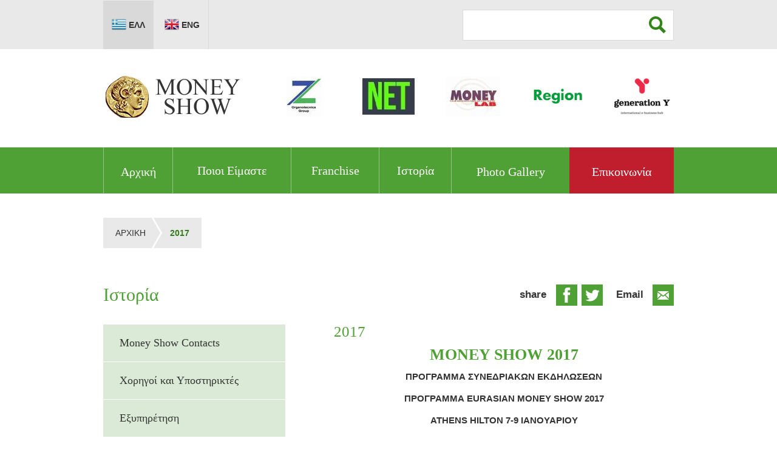

--- FILE ---
content_type: text/html; charset=utf-8
request_url: https://www.moneyshow.org/gr/el/content/two%20thousand%20and%20seventeen?mid=1631
body_size: 3983
content:
<!DOCTYPE html>
<!--[if lt IE 7]> <html class="no-js oldie" lang="el"> <![endif]-->
<!--[if IE 8]> <html class="no-js ie8 lt-ie9 lt-ie10" lang="el"> <![endif]-->
<!--[if IE 9]> <html class="no-js ie9 lt-ie10" lang="el"> <![endif]-->
<!--[if gt IE 8]> <!--> <html class="no-js" lang="el"> <!-- <![endif]-->
<head>
<meta charset='utf-8'>
<meta content='width=device-width, initial-scale=1' name='viewport'>
<title>2017 - Money Show</title>
<meta content='money show, athens, thessalonikh, Αθήνα, Θεσσαλονίκη, έκθεση, expo, money lab, όμιλος, business plan, organotecnica group, hilton, Hyatt, money lab, green expo, εκθέτες, χορηγοί, συμμετοχή' name='keywords'>
<meta content='MONEY&amp;nbsp;SHOW 2017&#x000A;&#x000A;ΠΡΟΓΡΑΜΜΑ&amp;nbsp;ΣΥΝΕΔΡΙΑΚΩΝ&amp;nbsp;ΕΚΔΗΛΩΣΕΩΝ&#x000A;&#x000A;ΠΡΟΓΡΑΜΜΑ EURASIAN MONEY SHOW 2017&#x000A;&#x000A;ATHENS HILTON 7-9 ΙΑΝΟΥΑΡΙΟΥ&#x000A;&#x000A;Δείτε εδώ το πρόγραμμα σε pdf&#x000A;&#x000A;&#x000A;&#x000A;MONEY SHOW THESSALONIKI&#x000A;&#x000A;19-21 MAIOY 2017&#x000A;&#x000A;HYATT REGENCY...' name='description'>
<link href='/favicon.ico' rel='icon' type='image/x-icon'>
<link href='/favicon.ico' rel='shortcut icon' type='image/x-icon'>
      <!-- Universal Google Analytics-->
      <script>
        (function(i,s,o,g,r,a,m){i['GoogleAnalyticsObject']=r;i[r]=i[r]||function(){
        (i[r].q=i[r].q||[]).push(arguments)},i[r].l=1*new Date();a=s.createElement(o),
        m=s.getElementsByTagName(o)[0];a.async=1;a.src=g;m.parentNode.insertBefore(a,m)
        })(window,document,'script','//www.google-analytics.com/analytics.js','ga');

        ga('create', 'UA-72129614-1', 'auto');
      ga('send', 'pageview');
      </script>

<link href="/assets/styles-5e9956039c6a3c5311a52e3db7e8a20e.css" media="screen" rel="stylesheet" type="text/css" />
<script src="/assets/vendor/modernizr-min-84580dd706d6eaf2164149b35908243e.js" type="text/javascript"></script>
<!--[if lt IE 9]>
<script src="/assets/vendor/selectivizr-b10211b1a87b7d4b85c64a74b8721c64.js" type="text/javascript"></script>
<![endif]-->
</head>
<body id='top'>
<div class='container'>
<header class='site-header'>
<div class='top-row'>
<div class='wrapper'>
<div class='header-lang'>
<ul>
<li>
<a href="/gr/el/content/two%20thousand%20and%20seventeen" class=" selected el"><img alt="El" src="/assets/flags/el-9d70186557f1d1024b47a15013811aa0.png" />
ΕΛΛ
</a></li>
<li>
<a href="/gr/en/content/two%20thousand%20and%20seventeen" class="en"><img alt="En" src="/assets/flags/en-96a2c403736fbc9f55365cd2de528723.png" />
ENG
</a></li>
</ul>
</div>
<div class='header-search'>
<form action='/gr/el/search' method='get'>
<fieldset>
<label for='q'>Αναζήτηση στο site</label>
<input id='q' name='q' type='search'>
<button type='submit'>Αναζήτηση</button>
</fieldset>
</form>
</div>
</div>
</div>
<div class='middle-row'>
<div class='wrapper'>
<div class='cells'>
<div class='cell'>
<div class='header-logo'>
<a href='/gr/el'>
<img alt="Money Show" src="/assets/logo-c15defc9070e69e1a8726579888a753f.png" />
</a>
</div>
</div>
<div class='cell'>
<div class='header-logos'>
<ul>
<li>
<a href="/gr/el/banner_clicks/new?banner_id=2" data-item="item-0" target="_blank"><img alt="Header_logoorganotecnicagroup" src="/system/uploads/banner/data/2/header_logoorganotecnicagroup.JPG" /></a>
</li>
<li>
<a href="/gr/el/banner_clicks/new?banner_id=85" data-item="item-1" target="_blank"><img alt="Header_screenshot_18" src="/system/uploads/banner/data/85/header_Screenshot_18.jpg" /></a>
</li>
<li>
<a href="/gr/el/banner_clicks/new?banner_id=17" data-item="item-2" target="_blank"><img alt="Header_logomoneylab" src="/system/uploads/banner/data/17/header_logomoneylab.JPG" /></a>
</li>
<li>
<a href="/gr/el/banner_clicks/new?banner_id=64" data-item="item-3" target="_blank"><img alt="Header_monshow-82" src="/system/uploads/banner/data/64/header_MONSHOW-82.jpg" /></a>
</li>
<li>
<a href="/gr/el/banner_clicks/new?banner_id=36" data-item="item-4" target="_blank"><img alt="Header_new_logo_gy_3" src="/system/uploads/banner/data/36/header_New_Logo_GY_3.png" /></a>
</li>
</ul>
</div>
</div>
</div>
</div>
</div>
<nav class='main-menu'>
<div class='wrapper'>
<ul class='main-menu-top-level'>
<li>
<a href="/gr/el"><span>Αρχική</span>
</a></li>
<li>
<div class='dropdown'>
<a href="/gr/el/content/poioi-eimaste?mid=1583" class="dropdown-label">Ποιοι Είμαστε</a>
<div class='dropdown-contents'>
<ul>
<li>
<a href="/gr/el/content/episkopisi?mid=1583">Επισκόπηση
</a></li>
<li>
<a href="/gr/el/content/istoria?mid=1583">Ιστορία
</a></li>
<li>
<a href="/gr/el/content/kodikas-deontologias?mid=1583">Κώδικας Δεοντολογίας
</a></li>
<li>
<a href="/gr/el/content/methodologia-synergasias?mid=1583">Μεθοδολογία Συνεργασίας
</a></li>
<li>
<a href="/gr/el/content/omilos?mid=1583">Όμιλος
</a></li>
<li>
<a href="/gr/el/content/diktyo-synergaton?mid=1583">Δίκτυο Συνεργατών
</a></li>
</ul>
</div>
</div>
</li>
<li>
<div class='dropdown'>
<a href="/gr/el/content/franchise?mid=1604" class="dropdown-label">Franchise</a>
<div class='dropdown-contents'>
<ul>
<li>
<a href="/gr/el/content/antikeimeno?mid=1604">Αντικείμενο
</a></li>
<li>
<a href="/gr/el/content/ekthetes?mid=1604">Εκθέτες
</a></li>
<li>
<a href="/gr/el/content/episkeptes?mid=1604">Επισκέπτες
</a></li>
<li>
<a href="/gr/el/content/organosi?mid=1604">Οργάνωση
</a></li>
<li>
<a href="/gr/el/content/protasi-pros-ekthetes?mid=1604">Πρόταση προς Εκθέτες
</a></li>
<li>
<a href="/gr/el/content/protasi-pros-xorigoys?mid=1604">Πρόταση προς Χορηγούς
</a></li>
<li>
<a href="/gr/el/content/skopimotita?mid=1604">Σκοπιμότητα
</a></li>
<li>
<a href="/gr/el/content/ereyna?mid=1604">Έρευνα
</a></li>
</ul>
</div>
</div>
</li>
<li>
<div class='dropdown'>
<a href="/gr/el/content/istoria--2?mid=1631" class="dropdown-label">Ιστορία</a>
<div class='dropdown-contents'>
<ul>
<li>
<a href="/gr/el/content/money-show-contacts?mid=1631">Money Show Contacts
</a></li>
<li>
<a href="/gr/el/content/xorigoi-kai-ypostiriktes?mid=1631">Χορηγοί και Υποστηρικτές
</a></li>
<li>
<a href="/gr/el/content/eksypiretisi?mid=1631">Εξυπηρέτηση
</a></li>
<li>
<a href="/gr/el/content/video-gallery?mid=1631">Video Gallery 
</a></li>
<li>
<a href="/gr/el/content/istoria-1990-2012?mid=1631">Ιστορία 1990-2012
</a></li>
<li>
<a href="/gr/el/content/two%20thousand%20and%20thirteen?mid=1631">2013
</a></li>
<li>
<a href="/gr/el/content/kozani-2013?mid=1631">Κοζάνη 2013
</a></li>
<li>
<a href="/gr/el/content/two%20thousand%20and%20fourteen?mid=1631">2014
</a></li>
<li>
<a href="/gr/el/content/two%20thousand%20and%20fifteen?mid=1631">2015
</a></li>
<li>
<a href="/gr/el/content/two%20thousand%20and%20sixteen?mid=1631">2016
</a></li>
<li>
<a href="/gr/el/content/two%20thousand%20and%20seventeen?mid=1631">2017
</a></li>
<li>
<a href="/gr/el/content/two%20thousand%20and%20eighteen?mid=1631">2018
</a></li>
<li>
<a href="/gr/el/content/2018-thessaloniki?mid=1631">2018 THESSALONIKI
</a></li>
<li>
<a href="/gr/el/content/athens-2019?mid=1631">ATHENS 2019
</a></li>
<li>
<a href="/gr/el/content/2019-thessaloniki?mid=1631">2019 THESSALONIKI
</a></li>
<li>
<a href="/gr/el/content/athens-2020?mid=1631">ATHENS 2020
</a></li>
</ul>
</div>
</div>
</li>
<li>
<a href="/gr/el/galleries/1"><span>Photo Gallery</span>
</a></li>
<li>
<a href="/gr/el/contact"><span>Επικοινωνία</span>
</a></li>
</ul>
</div>
</nav>

</header>

<div class='content page-view'>
<div class='row mb'>
<div class='wrapper'>
<div class='breadcrumbs'>
<!-- = "#{upperfix(t :'.you_are_here')}:" -->
<div class="breadcrumbs"><span><a href="/gr/el">ΑΡΧΙΚΗ  </a></span><span class="selected">2017</span></div>
</div>

<div class='toolbar'>
<div class='cell'>
<h1 class='section-title page-title'>Ιστορία</h1>
</div>
<div class='cell'>
<div class='toolbar-tools'>
<strong>share</strong>
<ul class='social-list'>
<li>
<a href='https://www.facebook.com/sharer/sharer.php?u=https://www.moneyshow.org/gr/el/content/two%20thousand%20and%20seventeen?mid=1631' id='share-facebook' target='_blank'>
<i class='icon facebook'>Facebook</i>
</a>
</li>
<li>
<a data-twitter-via='localhost' href='https://twitter.com/intent/tweet?text=Moneyshow - 2017&amp;url=https://www.moneyshow.org/gr/el/content/two%20thousand%20and%20seventeen?mid=1631&amp;via=TWITTER-HANDLE' id='share-twitter' target='_blank'>
<i class='icon twitter'>Twitter</i>
</a>
</li>
</ul>
<strong>Email</strong>
<ul class='social-list'>
<li>
<a href='mailto:?subject=Moneyshow - 2017&amp;body=https://www.moneyshow.org/gr/el/content/two%20thousand%20and%20seventeen?mid=1631' target='_blank'>
<i class='icon email'>E-mail</i>
</a>
</li>
</ul>
</div>

</div>
</div>
<div class='main'>
<h2 class='section-title article-title'>2017</h2>
<h2 style="text-align:center">MONEY&nbsp;SHOW 2017</h2>

<p style="text-align:center"><strong>ΠΡΟΓΡΑΜΜΑ&nbsp;</strong><strong>ΣΥΝΕΔΡΙΑΚΩΝ&nbsp;ΕΚΔΗΛΩΣΕΩΝ</strong></p>

<p style="text-align:center"><strong>ΠΡΟΓΡΑΜΜΑ EURASIAN MONEY SHOW 2017</strong></p>

<p style="text-align:center"><strong>ATHENS HILTON 7-9 ΙΑΝΟΥΑΡΙΟΥ</strong></p>

<p style="text-align:center"><a href="https://www.moneyshow.org/system/uploads/asset/data/617/EURASIAN_MONEY_SHOW_2017.pdf" target="_blank"><strong>Δείτε εδώ το πρόγραμμα σε pdf</strong></a></p>

<p style="text-align:center"><strong><a href="https://www.moneyshow.org/system/uploads/asset/data/617/EURASIAN_MONEY_SHOW_2017.pdf"><img alt="" src="https://www.moneyshow.org/system/uploads/asset/data/620/Webp.net-resizeimage__17_.png" style="height:631px; width:459px" /></a></strong></p>

<p style="text-align:center"><strong>MONEY SHOW THESSALONIKI</strong></p>

<p style="text-align:center"><strong>19-21 MAIOY 2017</strong></p>

<p style="text-align:center"><strong>HYATT REGENCY</strong></p>

<p style="text-align:center"><strong><a href="/system/uploads/asset/data/210/moneyshow_Prosklisi_20_3x28_6cm_06.pdf" style="color: rgb(82, 82, 82); transition: color 0.2s ease-in-out; outline: 0px; text-decoration-line: none; font-family: Arial, Helvetica, sans-serif; line-height: 20px;" target="_blank">Δείτε εδώ το πρόγραμμα σε pdf</a></strong></p>

<p style="text-align:center"><strong><img alt="" src="/system/uploads/asset/data/217/Screenshot_5.png" style="height:631px; width:459px" /></strong></p>

<p style="text-align:center">&nbsp;</p>

<p style="text-align:center"><strong>ΠΡΟΓΡΑΜΜΑ ΑΝΟΙΚΤΩΝ&nbsp;</strong><strong>ΣΥΝΕΔΡΙΑΚΩΝ ΕΝΟΤΗΤΩΝ</strong></p>

<p style="text-align:center"><strong>NEW YORK BLUE MONEY SHOW</strong></p>

<p style="text-align:center"><strong>7-8 ΑΠΡΙΛΙΟΥ 2017</strong></p>

<p style="text-align:center"><strong>JAY SUITES</strong></p>

<p style="text-align:center"><a href="/system/uploads/asset/data/224/2.___________________NEW_YORK_BLUE_MONEY_SHOW_2017.pdf"><strong>Δείτε εδώ το πρόγραμμα σε pdf</strong></a></p>

<p style="text-align:center"><strong><img alt="" src="/system/uploads/asset/data/225/Screenshot_5.png" style="height:576px; width:608px" /></strong></p>

</div>
<div class='sidebar'>
<div class='menu'>
<ul>
<li class=''>
<a href="/gr/el/content/money-show-contacts?mid=1631" class="">Money Show Contacts
</a></li>
<li class=''>
<a href="/gr/el/content/xorigoi-kai-ypostiriktes?mid=1631" class="">Χορηγοί και Υποστηρικτές
</a></li>
<li class=''>
<a href="/gr/el/content/eksypiretisi?mid=1631" class="">Εξυπηρέτηση
</a></li>
<li class=''>
<a href="/gr/el/content/video-gallery?mid=1631" class="">Video Gallery 
</a></li>
<li class=''>
<a href="/gr/el/content/istoria-1990-2012?mid=1631" class="">Ιστορία 1990-2012
</a></li>
<li class=''>
<a href="/gr/el/content/two%20thousand%20and%20thirteen?mid=1631" class="">2013
</a></li>
<li class=''>
<a href="/gr/el/content/kozani-2013?mid=1631" class="">Κοζάνη 2013
</a></li>
<li class=''>
<a href="/gr/el/content/two%20thousand%20and%20fourteen?mid=1631" class="">2014
</a></li>
<li class=''>
<a href="/gr/el/content/two%20thousand%20and%20fifteen?mid=1631" class="">2015
</a></li>
<li class=''>
<a href="/gr/el/content/two%20thousand%20and%20sixteen?mid=1631" class="">2016
</a></li>
<li class='selected'>
<a href="/gr/el/content/two%20thousand%20and%20seventeen?mid=1631" class="">2017
</a></li>
<li class=''>
<a href="/gr/el/content/two%20thousand%20and%20eighteen?mid=1631" class="">2018
</a></li>
<li class=''>
<a href="/gr/el/content/2018-thessaloniki?mid=1631" class="">2018 THESSALONIKI
</a></li>
<li class=''>
<a href="/gr/el/content/athens-2019?mid=1631" class="">ATHENS 2019
</a></li>
<li class=''>
<a href="/gr/el/content/2019-thessaloniki?mid=1631" class="">2019 THESSALONIKI
</a></li>
<li class=''>
<a href="/gr/el/content/athens-2020?mid=1631" class="">ATHENS 2020
</a></li>
</ul>
</div>
</div>
</div>
</div>
</div>

<footer class='site-footer'>
<div class='top-row'>
<div class='wrapper'>
<div class='cells'>
<div class='cell'>
<div class='footer-box'>
<h1 class='section-title'>Dare To Dream</h1>
<p><img alt="" src="https://www.moneyshow.org/system/uploads/asset/data/699/Webp.net-resizeimage__36_.png" style="height:119px; width:260px" /></p>

</div>
<div class='footer-menu'>
<h1 class='section-title'>Πλοήγηση</h1>
<ul>
<li>
<a href="/gr/el" class="">Αρχική
</a></li>
<li>
<a href="/gr/el/content/episkopisi" class="">Ποιοί Είμαστε
</a></li>
<li>
<a href="/gr/el/content/istoria" class="">Ιστορία
</a></li>
<li>
<a href="/gr/el/galleries/1" class="">Photo Gallery
</a></li>
<li>
<a href="/gr/el/contact" class="">Επικοινωνία
</a></li>
<li>
<a href="/gr/el/contact" class="">Συμμετοχή
</a></li>
</ul>
</div>

</div>
<div class='cell'>
<div class='footer-social'>
<h1 class='section-title'>Ακολουθήστε μας</h1>
<ul>
<li>
<a href='https://www.facebook.com/elias.pharangitakes' target='_blank'>
<i class='icon facebook'>Facebook</i>
</a>
</li>
<li>
<a href='https://twitter.com/MR_MONEYSHOW' target='_blank'>
<i class='icon twitter'>Twitter</i>
</a>
</li>
<li>
<a href='https://www.linkedin.com/in/commongood11' target='_blank'>
<i class='icon linkedin'>Linkedin</i>
</a>
</li>
</ul>
</div>
<div class='sponsor-banner cells'>
<div class='cell'>
<p>
Χορηγός Επικοινωνίας
</p>
</div>
<div class='cell'>
<a href="/gr/el/banner_clicks/new?banner_id=40" data-item="item-0" target="_blank"><img alt="Sponsor_new_logo_gy_3" src="/system/uploads/banner/data/40/sponsor_New_Logo_GY_3.png" /></a>
</div>
</div>

</div>
</div>
</div>
</div>
<div class='bottom-row'>
<div class='wrapper'>
<p>
<a href='http://www.generation-y.gr' target='_blank'>
Web Design & Development by
<strong>Generation Y</strong>
</a>
<img alt="" src="/assets/gy-845e158d20b0a7a9e3a4d69e51c8abeb.png" />
</p>
</div>
</div>
</footer>

</div>
<script src="/assets/application-13068fd3e997cb4f2fd9779345e1c75f.js" type="text/javascript"></script>
</body>


--- FILE ---
content_type: text/css
request_url: https://www.moneyshow.org/assets/styles-5e9956039c6a3c5311a52e3db7e8a20e.css
body_size: 7520
content:
/*! normalize.css v3.0.2 | MIT License | git.io/normalize */html{font-family:sans-serif;-ms-text-size-adjust:100%;-webkit-text-size-adjust:100%}body{margin:0}article,aside,details,figcaption,figure,footer,header,hgroup,main,menu,nav,section,summary{display:block}audio,canvas,progress,video{display:inline-block;vertical-align:baseline}audio:not([controls]){display:none;height:0}[hidden],template{display:none}a{background-color:transparent}a:active,a:hover{outline:0}abbr[title]{border-bottom:1px dotted}b,strong{font-weight:bold}dfn{font-style:italic}h1{font-size:2em;margin:0.67em 0}mark{background:#ff0;color:#000}small{font-size:80%}sub,sup{font-size:75%;line-height:0;position:relative;vertical-align:baseline}sup{top:-0.5em}sub{bottom:-0.25em}img{border:0}svg:not(:root){overflow:hidden}figure{margin:1em 40px}hr{-moz-box-sizing:content-box;box-sizing:content-box;height:0}pre{overflow:auto}code,kbd,pre,samp{font-family:monospace, monospace;font-size:1em}button,input,optgroup,select,textarea{color:inherit;font:inherit;margin:0}button{overflow:visible}button,select{text-transform:none}button,html input[type="button"],input[type="reset"],input[type="submit"]{-webkit-appearance:button;cursor:pointer}button[disabled],html input[disabled]{cursor:default}button::-moz-focus-inner,input::-moz-focus-inner{border:0;padding:0}input{line-height:normal}input[type="checkbox"],input[type="radio"]{box-sizing:border-box;padding:0}input[type="number"]::-webkit-inner-spin-button,input[type="number"]::-webkit-outer-spin-button{height:auto}input[type="search"]{-webkit-appearance:textfield;-moz-box-sizing:content-box;-webkit-box-sizing:content-box;box-sizing:content-box}input[type="search"]::-webkit-search-cancel-button,input[type="search"]::-webkit-search-decoration{-webkit-appearance:none}fieldset{border:1px solid #c0c0c0;margin:0 2px;padding:0.35em 0.625em 0.75em}legend{border:0;padding:0}textarea{overflow:auto}optgroup{font-weight:bold}table{border-collapse:collapse;border-spacing:0}td,th{padding:0}.icon,.slick-arrow,.dk-selected:after,button.mfp-close,button.mfp-arrow,.blocks-list a:after,.secondary-menu-wrapper .dropdown-label:after,.header-search [type="submit"],.partners-box .slick-arrow:before{background:url(/assets/sprite-7e79bfd4665ccf98991c968af6f1c6a7.png) no-repeat;display:inline-block;vertical-align:middle}a{color:inherit;text-decoration:none;transition:50ms linear;transition-property:background-color, color}a:hover,a:focus{outline:none;color:#4fa035;text-decoration:underline}blockquote{border-left:3px solid #828282;margin:50px 110px;padding:0 0 3em 0;font-style:italic}blockquote p{line-height:1.5}blockquote p:last-child{margin-bottom:0}body{width:100%;color:#333;font-family:Arial,sans-serif;font-weight:400;line-height:1.4}h1,h2,h3,h4,h5,h6{margin-top:0;margin-bottom:.5em;color:#4fa035;font-family:Georgia,Times,"Times New Roman",serif;font-weight:400;line-height:1}h1{font-size:2.074em}h2{font-size:1.728em;font-weight:700}h3{font-size:1.728em;line-height:1.2}h4{font-size:1.44em;font-weight:700}h5{font-size:1.44em}h6{font-size:1.2em;line-height:1.3}html{background:#fff;height:100%;overflow-y:scroll;font-size:15px}hr{background:#828282;border:none;height:1px;margin:1em auto}mark{background:#e9e9e9}p{margin:0 0 1em 0}b,strong{font-weight:700}ol ol,ul ul,ol ul,ul ol{margin-top:0;margin-bottom:0}ol{margin-left:2em;padding-left:1em;list-style:decimal}ol ol{list-style:lower-alpha}ol ol ol{list-style:lower-roman}ol ol ol ol{list-style:decimal}table{margin-bottom:2em;width:100%}tbody td{border-bottom:1px solid #d9d9d9;padding:20px}thead td,thead th{padding:8px;font-weight:700;text-align:center;white-space:nowrap}thead tr{background:#e9e9e9}.cf:after,.sidebar:after,.wrapper:after,.photo-gallery-list:after,.highlights .slides:after,.partners-list:after{content:'';display:table;clear:both}.visuallyhidden,select[data-dkcacheid],.header-search label{position:absolute;clip:rect(0 0 0 0);border:0;margin:0;padding:0;width:0;height:0}.slick-arrow,button.mfp-close,button.mfp-arrow,.toolbar-tools .icon,.header-search [type="submit"],.footer-social .icon,.partners-box .slick-arrow:before{overflow:hidden;font-size:.1%;text-indent:-9999em;white-space:nowrap}.slick-dots,.participate-list,.photo-gallery-list,.toolbar-tools .social-list,.header-lang ul,.header-logos ul,.header-user-menu ul,.main-menu ul,.footer-menu ul,.footer-social ul,.menu ul,.partners-list{list-style:none;margin:0;padding:0}.slick-dots li,.participate-list li,.photo-gallery-list li,.toolbar-tools .social-list li,.header-lang ul li,.header-logos ul li,.header-user-menu ul li,.main-menu ul li,.footer-menu ul li,.footer-social ul li,.menu ul li,.partners-list li{margin:0;padding:0}.mfp-container:before{content:"";display:inline-block;margin-right:-6px;vertical-align:middle;width:1px;height:100%}.button,[type="submit"]{box-sizing:border-box;background:#c01e2d;border:0;border-radius:0;display:inline-block;margin:0;padding:22.5px 60px;overflow:hidden;position:relative;transition:background-color 100ms linear;vertical-align:middle;color:#fff;font-family:serif;font-size:20px;font-size:1.33333rem;line-height:1;text-align:center}.button:hover,[type="submit"]:hover,.button:focus,[type="submit"]:focus{background-color:#337e1b;text-decoration:none}.align-left{text-align:left}.align-center{text-align:center}.align-right{text-align:right}iframe[name="google_conversion_frame"]{display:none}.cells,.toolbar,.main-menu-top-level{box-sizing:border-box;display:table;margin:0 auto;width:100%}.cell,.main-menu-top-level>li{display:table-cell;vertical-align:middle}.container{min-width:960px;overflow:hidden;position:relative}.main{box-sizing:border-box;float:left;width:560px}.alternate .main{float:right}.sidebar{box-sizing:border-box;float:right;width:300px}.alternate .sidebar{float:left}.row{box-sizing:border-box;width:100%}.row.mb{margin-bottom:80px}.wrapper{margin:0 auto;padding:0 10px;width:940px}button,input,select,textarea{font-family:Arial,sans-serif;font-size:1em;line-height:1}[type="submit"][disabled]{border-color:transparent;cursor:default;color:#d9d9d9}input[type="date"],input[type="datetime"],input[type="email"],input[type="file"],input[type="number"],input[type="password"],input[type="search"],input[type="tel"],input[type="text"],input[type="time"],input[type="url"],select,textarea{box-sizing:border-box;background:#fff;border:1px solid #d9d9d9;border-radius:0;display:inline-block;padding:8px;vertical-align:middle;width:100%;height:auto;color:#333;line-height:normal}input[type="date"][disabled],input[type="date"][readonly],input[type="datetime"][disabled],input[type="datetime"][readonly],input[type="email"][disabled],input[type="email"][readonly],input[type="file"][disabled],input[type="file"][readonly],input[type="number"][disabled],input[type="number"][readonly],input[type="password"][disabled],input[type="password"][readonly],input[type="search"][disabled],input[type="search"][readonly],input[type="tel"][disabled],input[type="tel"][readonly],input[type="text"][disabled],input[type="text"][readonly],input[type="time"][disabled],input[type="time"][readonly],input[type="url"][disabled],input[type="url"][readonly],select[disabled],select[readonly],textarea[disabled],textarea[readonly]{cursor:default;color:#828282}input[type="date"][disabled],input[type="datetime"][disabled],input[type="email"][disabled],input[type="file"][disabled],input[type="number"][disabled],input[type="password"][disabled],input[type="search"][disabled],input[type="tel"][disabled],input[type="text"][disabled],input[type="time"][disabled],input[type="url"][disabled],select[disabled],textarea[disabled]{color:#d9d9d9}input[type="date"]:focus,input[type="datetime"]:focus,input[type="email"]:focus,input[type="file"]:focus,input[type="number"]:focus,input[type="password"]:focus,input[type="search"]:focus,input[type="tel"]:focus,input[type="text"]:focus,input[type="time"]:focus,input[type="url"]:focus,select:focus,textarea:focus{outline:none}input[type="date"]:-webkit-autofill,input[type="datetime"]:-webkit-autofill,input[type="email"]:-webkit-autofill,input[type="file"]:-webkit-autofill,input[type="number"]:-webkit-autofill,input[type="password"]:-webkit-autofill,input[type="search"]:-webkit-autofill,input[type="tel"]:-webkit-autofill,input[type="text"]:-webkit-autofill,input[type="time"]:-webkit-autofill,input[type="url"]:-webkit-autofill,select:-webkit-autofill,textarea:-webkit-autofill{background-color:#fff}[type="checkbox"][disabled]+label{filter:alpha(opacity=50);opacity:.5}[type="checkbox"],[type="radio"]{vertical-align:-1px}[type="checkbox"]+label,[type="radio"]+label{display:inline-block;margin:0 2em 0 0}select{padding:9px 10px}textarea{max-height:24em;min-height:8em;resize:vertical;line-height:1.4}label{cursor:pointer;display:block;margin-bottom:.3em;padding:0;font-size:12px;font-size:0.8rem;font-weight:700}fieldset{border:none;margin:0;padding:0}input[type=number]{-moz-appearance:textfield}input[type=number]::-webkit-inner-spin-button,input[type=number]::-webkit-outer-spin-button{-webkit-appearance:none;margin:0}input[type="search"]{-webkit-appearance:none}input[type="search"]::-webkit-search-cancel-button{-webkit-appearance:none}input[placeholder]{text-overflow:ellipsis}::-webkit-input-placeholder{opacity:1;color:#d9d9d9;font-style:italic}:-moz-placeholder{opacity:1;color:#d9d9d9;font-style:italic}::-moz-placeholder{opacity:1;color:#d9d9d9;font-style:italic}:-ms-input-placeholder{color:#d9d9d9;font-style:italic}.field-wrap{margin-bottom:1em}.field_with_errors{color:#c01e2d}.field_with_errors label{color:inherit}.field_with_errors input,.field_with_errors select,.field_with_errors textarea{border-color:inherit}.field_with_errors .error,.field_with_errors+.error{display:block;margin:.2em;color:#c01e2d}.slick-slider{box-sizing:border-box;display:block;position:relative;-webkit-touch-callout:none;user-select:none;touch-action:pan-y;-webkit-tap-highlight-color:transparent}.slick-list{position:relative;overflow:hidden;display:block;margin:0;padding:0}.slick-list:focus{outline:none}.slick-list.dragging{cursor:pointer;cursor:hand}.slick-slider .slick-track,.slick-slider .slick-list{transform:translate3d(0, 0, 0)}.slick-track{position:relative;left:0;top:0;display:block}.slick-track:before,.slick-track:after{content:"";display:table}.slick-track:after{clear:both}.slick-loading .slick-track{visibility:hidden}.slick-slide{float:left;height:100%;min-height:1px;display:none}[dir="rtl"] .slick-slide{float:right}.slick-slide img{display:block}.slick-slide.slick-loading img{display:none}.slick-slide.dragging img{pointer-events:none}.slick-initialized .slick-slide{display:block}.slick-loading .slick-slide{visibility:hidden}.slick-vertical .slick-slide{display:block;height:auto;border:1px solid transparent}.slick-arrow.slick-hidden{display:none}.slick-arrow{position:absolute;top:50%;border:0;margin-top:-18px;padding:0;width:20px;height:35px}.slick-dots{display:inline-block;position:relative;font-size:0}.slick-dots button{background:#d9d9d9;border:0;border-radius:50%;outline:none;padding:0;position:relative;width:100%;height:100%}.slick-dots li{display:inline-block;margin:0 5px;position:relative;z-index:2;vertical-align:top;width:17px;height:17px}.slick-dots li:first-child{margin-left:0}.slick-dots li:last-child{margin-right:0}.slick-dots .slick-active button{background:#4fa035}.dk-select,.dk-select *,.dk-select *:before,.dk-select *:after,.dk-select-multi,.dk-select-multi *,.dk-select-multi *:before,.dk-select-multi *:after{box-sizing:border-box}.dk-select,.dk-select-multi{border:1px solid #d9d9d9;cursor:pointer;display:inline-block;vertical-align:middle;position:relative;width:100%;text-align:left}.dk-selected{padding:0 44px 0 12px;position:relative;overflow:hidden;width:100%;line-height:36px;text-overflow:ellipsis;white-space:nowrap}.dk-selected:after{content:'';position:absolute;top:50%;right:12px;background-position:-366px -70px;margin-top:-5px;transition:transform 100ms;width:17px;height:10px}.dk-selected-disabled{background:#d9d9d9;cursor:default}.dk-select .dk-select-options{position:absolute;display:none;left:0}.dk-select-open-up .dk-select-options{bottom:100%}.dk-select-open-down .dk-select-options{top:100%}.dk-select-options{background:#fff;border:1px solid #333;max-height:320px;list-style:none;margin:0;padding:0;overflow-x:hidden;overflow-y:auto;width:100%;z-index:100;text-align:left}.dk-option-selected{background:#337e1b;color:#fff}.dk-option{border-top:1px solid #e9e9e9;padding:8px;line-height:1.2}.dk-option:first-child{border-top:0}.dk-option-disabled{display:none}.dk-select-options .dk-option-highlight{background-color:#4fa035;color:#fff}.dk-select-options .dk-option-disabled{color:#d9d9d9;background-color:transparent}.dk-optgroup{border:solid #e9e9e9;border-width:1px 0;padding:0.25em 0;margin-top:0.25em}.dk-optgroup+.dk-option{margin-top:0.25em}.dk-optgroup+.dk-optgroup{border-top-width:0;margin-top:0}.dk-optgroup:nth-child(2){padding-top:0;border-top:none;margin-top:0}.dk-optgroup:last-child{border-bottom-width:0;margin-bottom:0;padding-bottom:0}.dk-optgroup-label{padding:0 0.5em 0.25em;font-weight:bold;width:100%}.dk-optgroup-options{list-style:none;padding-left:0}.dk-optgroup-options li{padding-left:1.2em}.dk-select-open-up .dk-selected:after,.dk-select-open-down .dk-selected:after{transform:rotate(180deg)}.dk-select-open-up .dk-select-options,.dk-select-open-down .dk-select-options,.dk-select-multi:focus .dk-select-options{display:block}.dk-select-multi:hover,.dk-select-multi:focus{outline:none}.dk-selected:hover,.dk-selected:focus{outline:none}.dk-select-disabled{opacity:0.6;background:#e9e9e9;cursor:not-allowed}.dk-select-disabled .dk-selected:hover,.dk-select-disabled .dk-selected:focus{border-color:inherit}.dk-select-disabled .dk-selected:hover:before,.dk-select-disabled .dk-selected:focus:before{border-top-color:inherit}.mfp-bg{position:fixed;top:0px;right:0px;bottom:0px;left:0px;background:#333;overflow:hidden;opacity:.8;min-width:100%;z-index:1042}.mfp-wrap{position:fixed;top:0px;right:0px;bottom:0px;left:0px;backface-visibility:hidden;outline:none !important;min-width:100%;height:100%;z-index:1043}.mfp-container{position:absolute;top:0px;right:0px;box-sizing:border-box;padding:0 8px;width:100%;height:100%;text-align:center}.mfp-align-top .mfp-container:before{display:none}.mfp-content{display:inline-block;margin:0 auto;position:relative;vertical-align:middle;z-index:1045;text-align:left}.mfp-ajax-cur{cursor:progress}.mfp-zoom-out-cur,.mfp-zoom-out-cur .mfp-image-holder .mfp-close{cursor:zoom-out}.mfp-zoom{cursor:pointer;cursor:zoom-in}.mfp-auto-cursor .mfp-content{cursor:auto}.mfp-close,.mfp-arrow,.mfp-preloader,.mfp-counter{user-select:none}.mfp-loading.mfp-figure{display:none}.mfp-hide{display:none !important}.mfp-preloader{position:absolute;top:50%;right:8px;left:8px;margin-top:-.8em;width:auto;z-index:1044;color:#fff;text-align:center}.mfp-preloader a{color:#fff}.mfp-preloader a:hover{color:#fff}.mfp-s-ready .mfp-preloader{display:none}.mfp-s-error .mfp-content{display:none}button.mfp-close,button.mfp-arrow{background-color:transparent;border:0;border-radius:0;cursor:pointer;padding:0;outline:none;position:absolute;z-index:1046}button::-moz-focus-inner{padding:0;border:0}button.mfp-close{background-position:-15px -114px;top:8px;right:0;width:20px;height:21px}button.mfp-close:hover,button.mfp-close:focus{background-color:transparent}.mfp-counter{display:none}.mfp-arrow{margin-top:-18px;width:20px;height:35px;top:50%}.mfp-arrow:hover,.mfp-arrow:focus{background-color:transparent}button.mfp-arrow-left{background-position:-115px -7px;left:10px}button.mfp-arrow-right{background-position:-165px -7px;right:10px}.mfp-iframe-holder{padding-top:40px;padding-bottom:40px}.mfp-iframe-holder .mfp-content{width:100%;max-width:900px;line-height:0}.mfp-iframe-holder .mfp-close{top:-40px}.mfp-iframe-scaler{padding-top:56.25%;overflow:hidden;width:100%;height:0}.mfp-iframe-scaler iframe{background:#fff;box-shadow:0 0 8px rgba(0,0,0,0.6);display:block;position:absolute;top:0;left:0;width:100%;height:100%}img.mfp-img{box-sizing:border-box;display:block;padding:40px 0 40px;margin:0 auto;max-width:100%;width:auto;height:auto;line-height:0}.mfp-figure{line-height:0}.mfp-figure:after{content:'';background:transparent;box-shadow:0 0 8px rgba(0,0,0,0.6);display:block;position:absolute;top:40px;bottom:40px;left:0;right:0;width:auto;height:auto;z-index:-1}.mfp-figure small{display:block;color:#e9e9e9;line-height:14px}.mfp-figure figure{margin:0}.mfp-bottom-bar{position:absolute;top:100%;left:0px;cursor:auto;margin-top:-36px;width:100%}.mfp-title{padding-right:36px;color:#fff;line-height:18px;text-align:left;word-wrap:break-word}.mfp-image-holder .mfp-content{max-width:100%}.mfp-gallery .mfp-image-holder .mfp-figure{cursor:pointer}@media screen and (max-width: 800px) and (orientation: landscape), screen and (max-height: 300px){.mfp-img-mobile .mfp-image-holder{padding-right:0;padding-left:0}.mfp-img-mobile img.mfp-img{padding:0}.mfp-img-mobile .mfp-figure:after{top:0;bottom:0}.mfp-img-mobile .mfp-figure small{margin-left:5px;display:inline}.mfp-img-mobile .mfp-bottom-bar{box-sizing:border-box;background:rgba(0,0,0,0.6);margin:0;padding:3px 5px;position:fixed;top:auto;bottom:0}.mfp-img-mobile .mfp-bottom-bar:empty{padding:0}.mfp-img-mobile .mfp-counter{top:3px;right:5px}.mfp-img-mobile .mfp-close{background:rgba(0,0,0,0.6);padding:0;position:fixed;top:0;right:0;width:35px;height:35px;line-height:35px;text-align:center}}@media all and (max-width: 900px){.mfp-arrow{transform:scale(0.75)}.mfp-arrow-left{transform-origin:0}.mfp-arrow-right{transform-origin:100%}.mfp-container{padding-right:6px;padding-left:6px}}.mfp-fade.mfp-bg{opacity:0;transition:all 0.15s ease-out}.mfp-fade.mfp-bg.mfp-ready{opacity:.8}.mfp-fade.mfp-bg.mfp-removing{opacity:0}.mfp-fade.mfp-wrap .mfp-content{opacity:0;transition:all 0.15s ease-out}.mfp-fade.mfp-wrap.mfp-ready .mfp-content{opacity:1}.mfp-fade.mfp-wrap.mfp-removing .mfp-content{opacity:0}.mfp-move-horizontal .mfp-figure{opacity:0;transition:all 0.3s;transform:translateX(-50px)}.mfp-move-horizontal.mfp-bg{opacity:0;transition:all 0.3s}.mfp-move-horizontal.mfp-ready .mfp-figure{opacity:1;transform:translateX(0)}.mfp-move-horizontal.mfp-ready.mfp-bg{opacity:0.8}.mfp-move-horizontal.mfp-removing .mfp-figure{transform:translateX(50px);opacity:0}.mfp-move-horizontal.mfp-removing.mfp-bg{opacity:0}.blocks-list{list-style:none;margin:1em 0;padding:0}.blocks-list a{background:#dbead6;display:block;padding:15px 48px 15px 20px;position:relative}.blocks-list a:after{content:'';position:absolute;top:50%;right:12px;background-position:-219px -14px;margin-top:-10px;width:12px;height:21px}.blocks-list li{margin-bottom:1px}.blocks-list .balkans-show-banner{background:none;display:unset;margin:unset;padding:unset;position:relative}.blocks-list .balkans-show-banner:after{content:"";display:none}.breadcrumbs{margin-bottom:60px}.breadcrumbs a{color:#333}.breadcrumbs span{background:#e9e9e9;display:inline-block;padding:0 20px;position:relative;vertical-align:top;color:#666;font-size:14px;font-size:0.93333rem;line-height:50px}.breadcrumbs span:last-child{color:#337e1b;font-weight:700}.breadcrumbs span:last-child:before,.breadcrumbs span:last-child:after{content:none}.breadcrumbs span:before,.breadcrumbs span:after{content:'';border-right:3px solid #fff;position:absolute;right:0;z-index:2}.breadcrumbs span:before{top:0;bottom:50%;transform:skewX(30deg)}.breadcrumbs span:after{top:50%;bottom:0;transform:skewX(-30deg)}.collapsible-trigger{display:none;margin:0 0 .5em 0}.dropdown{box-sizing:border-box;display:inline-block;position:relative;vertical-align:middle}.dropdown a{outline:0;text-decoration:none}.dropdown img{vertical-align:middle}.dropdown .dropdown-label{box-sizing:border-box;cursor:pointer;display:inline-block;overflow:hidden;vertical-align:top;width:100%;line-height:28px;text-overflow:ellipsis;white-space:nowrap}.dropdown .dropdown-label span{line-height:1}.dropdown.dropdown-open .dropdown-label{background:#616161;color:#fff}.dropdown.dropdown-open .dropdown-contents{z-index:10}.dropdown-contents{position:absolute;top:100%;left:0px;box-sizing:border-box;display:none;opacity:0;transform:translateY(20px);width:100%}.dropdown-contents li{border-top:1px solid #787878}.dropdown-contents li:first-child{border:0}.dropdown-contents li>a{display:block;padding:12px 0;line-height:1.2}.dropdown-contents li>a:hover,.dropdown-contents li>a:focus{color:#fff;text-decoration:none}.dropdown-contents ul{background:#616161;list-style:none;margin:0;padding:8px 16px;color:#fff}.more:after{content:'\0020\003e';display:inline-block;margin-left:.5em;vertical-align:middle}.participate-box{border-top:1px solid #e9e9e9;padding:1em}.participate-box .section-title{margin-bottom:0;color:#4fa035;font-size:25px;font-size:1.66667rem}.participate-list{color:#4fa035}.participate-list li{margin:1em 0 0 0}.photo-gallery-list img{display:block;width:100%}.photo-gallery-list li{float:left;margin:0 0 2% 2%;width:32%}.photo-gallery-list li:nth-child(3n+1){clear:left;margin-left:0}.promoted-box{text-align:center}.promoted-box p{margin:1em 0 0 0}.promoted-box .inner{padding:20px}.promoted-box .section-title{background:#e9e9e9;margin:0;padding:.3em 0;font-family:Arial,sans-serif;font-size:18px;font-size:1.2rem}.schedule-box .section-title{background:#4fa035;margin:0;padding:0 20px;position:relative;color:#fff;line-height:70px}.schedule-box .section-title:after{content:'';position:absolute;top:50%;right:20px;background:url(/assets/logo-168x51-85d7efef5293af4cb5720d173560620e.png) 0 0 no-repeat;margin-top:-25px;width:168px;height:51px}.schedule-list{counter-reset:event;list-style:none;margin:1em;padding:0}.schedule-list li{counter-increment:event;margin-bottom:1em}.schedule-list li:last-child{margin-bottom:0}.schedule-list li:before{content:counter(event) ". ";font-weight:700}.schedule-photo{float:right;width:50%}.schedule-photo img{display:block;width:100%}.secondary-menu{display:none;position:relative}.secondary-menu-wrapper{background:#e9e9e9;margin:20px 0;padding:20px}.secondary-menu-wrapper .dropdown{width:100%}.secondary-menu-wrapper .dropdown.dropdown-open .dropdown-label{background:#fff;color:#4fa035}.secondary-menu-wrapper .dropdown.dropdown-open .dropdown-label:after{transform:rotate(180deg)}.secondary-menu-wrapper .dropdown-contents{margin-top:-1px}.secondary-menu-wrapper .dropdown-contents .selected{color:#337e1b;font-weight:700}.secondary-menu-wrapper .dropdown-contents li{border-color:#e9e9e9}.secondary-menu-wrapper .dropdown-contents li>a:hover,.secondary-menu-wrapper .dropdown-contents li>a:focus{color:#4fa035}.secondary-menu-wrapper .dropdown-contents ul{background:#fff;border:1px solid #d9d9d9;color:#333}.secondary-menu-wrapper .dropdown-label{background:#fff;border:1px solid #d9d9d9;position:relative;width:100%}.secondary-menu-wrapper .dropdown-label span{box-sizing:border-box;display:block;padding-right:52px;padding-left:12px;line-height:46px;width:100%}.secondary-menu-wrapper .dropdown-label:after{content:'';position:absolute;top:50%;right:12px;background-position:-366px -70px;margin-top:-5px;transition:all 100ms;width:17px;height:10px}.section-subtitle{font-size:18px;font-size:1.2rem;line-height:1.2}.section-title{font-family:Georgia,Times,"Times New Roman",serif;font-size:30px;font-size:2rem}.sidebar .banner{width:100%}.sidebar .banner>a{display:block}.sidebar .banner>img{display:block;max-width:100%}.sidebar .banner+.banner{margin-top:40px}.sidebar .group+.group{margin-top:40px}.subscribe-box{background:#4fa035;color:#fff}.subscribe-box p:last-child{margin-bottom:0}.subscribe-box .inner{padding:20px}.subscribe-box .section-title{margin-bottom:.2em;font-size:25px;font-size:1.66667rem}.subscribe-box .subscribe{background:#337e1b;margin:0;padding:.3em .6em;font-family:Georgia,Times,"Times New Roman",serif;font-size:20px;font-size:1.33333rem;text-align:right}.subtitle{color:#4fa035;font-family:Georgia,Times,"Times New Roman",serif;font-size:20px;font-size:1.33333rem;line-height:1.2}.toolbar{margin:30px 0}.toolbar .cell:last-child{text-align:right}.toolbar .page-title{margin:0}.toolbar .subtitle{margin:0}.toolbar-tools{font-size:17px;font-size:1.13333rem;font-weight:700}.toolbar-tools .social-list{display:inline-block;margin:0 1em 0 .5em;vertical-align:middle}.toolbar-tools .social-list:last-child{margin-right:0}.toolbar-tools .social-list a{display:block;margin-left:2px}.toolbar-tools .social-list li{display:inline-block;vertical-align:top}.toolbar-tools .social-list li:first-child{margin-left:0}.toolbar-tools .icon{display:block;width:35px;height:35px}.toolbar-tools .email{background-position:-307px -57px}.toolbar-tools .facebook{background-position:-57px -57px}.toolbar-tools .twitter{background-position:-107px -57px}.sponsor-banner{max-width:300px;margin-top:28px;padding:20px 14px;background:#337e1b}.sponsor-banner p{padding:36px 0;margin:0;color:#fff;font-family:Georgia,Times,"Times New Roman",serif;font-size:16px;font-size:1.06667rem;font-style:italic}.site-header{margin-bottom:40px;position:relative;z-index:20}.site-header .middle-row{padding:40px 0}.site-header .middle-row .cell+.cell{text-align:right}.site-header .top-row{background:#e9e9e9;line-height:80px}.header-lang{border-right:1px solid #d9d9d9;display:inline-block;vertical-align:top;font-size:14px;font-size:0.93333rem;font-weight:700}.header-lang a{display:block;padding:0 1em}.header-lang a:hover,.header-lang a:focus{text-decoration:none}.header-lang img{display:inline-block;vertical-align:-4px}.header-lang ul li{display:inline-block;vertical-align:middle}.header-lang .selected{background:#d9d9d9}.header-logos ul li{display:inline-block;margin-left:30px;vertical-align:middle}.header-logos ul li:first-child{margin-left:0}.header-search{float:right;width:348px;line-height:inherit}.header-search fieldset{background:#fff;border:1px solid #d9d9d9;box-sizing:border-box;display:inline-block;position:relative;vertical-align:middle;width:100%;line-height:1}.header-search [type="search"]{border:0;padding:16px 40px 16px 16px}.header-search [type="submit"]{position:absolute;top:50%;right:12px;background-position:-61px -11px;border:0;margin:-14px 0 0 0;padding:0;width:28px;height:28px}.header-search [type="submit"]:before{content:none}.header-user-menu{display:inline-block;vertical-align:middle}.header-user-menu a{color:#4fa035}.header-user-menu a:hover,.header-user-menu a:focus{color:#337e1b;text-decoration:none}.header-user-menu ul li{display:inline-block;margin:0 0 0 1em}.main-menu{background:#4fa035;color:#fff;font-family:Georgia,Times,"Times New Roman",serif;font-size:20px;font-size:1.33333rem;line-height:76px;text-align:center}.main-menu .dropdown-label{line-height:inherit}.main-menu-top-level a{display:block}.main-menu-top-level a:hover,.main-menu-top-level a:focus{background:#dbead6;color:#fff;text-decoration:none}.main-menu-top-level>li{border-left:1px solid #95c686}.main-menu-top-level>li:last-child{background:#c01e2d;border-left:0}.main-menu-top-level>li:last-child:hover{background-color:#dbead6}.main-menu-top-level>li>a,.main-menu-top-level>li .dropdown-label{box-sizing:border-box;display:inline-block;padding:0 10px;vertical-align:top;width:100%}.main-menu-top-level>li>a:hover,.main-menu-top-level>li>a:focus,.main-menu-top-level>li .dropdown-label:hover,.main-menu-top-level>li .dropdown-label:focus{background:#dbead6;color:#256510}.main-menu-top-level>li>a>span,.main-menu-top-level>li .dropdown-label>span{display:inline-block;position:relative;bottom:1px;vertical-align:middle;line-height:1}.main-menu-top-level .dropdown{vertical-align:top;width:100%}.main-menu-top-level .dropdown.dropdown-open .dropdown-label{background:#dbead6;color:#256510}.main-menu-top-level .dropdown-contents{width:auto;font-size:16px;font-size:1.06667rem;text-align:left;white-space:nowrap}.main-menu-top-level .dropdown-contents a{padding:12px 8px}.main-menu-top-level .dropdown-contents a:hover,.main-menu-top-level .dropdown-contents a:focus{color:#333;text-decoration:none}.main-menu-top-level .dropdown-contents ul{background:#dbead6;padding:8px 12px;color:#256510}.site-footer a:hover,.site-footer a:focus{color:#9fef85;text-decoration:none}.site-footer .section-title{color:#fff}.site-footer .bottom-row{background:#828282;padding:20px 0;color:#fff;font-size:13px;font-size:0.86667rem;text-align:right}.site-footer .bottom-row p{margin:0}.site-footer .top-row{background:#4fa035;padding:25px 0;color:#fff}.site-footer .top-row .cell{vertical-align:top}.site-footer .top-row .cell:first-child{border-right:1px solid #337e1b;width:640px}.site-footer .top-row .cell:last-child{padding-left:40px}.footer-box{background:#337e1b;float:left;padding:20px;width:260px}.footer-box strong{font-size:18px;font-size:1.2rem}.footer-box .section-title{color:#9fef85}.footer-menu{padding:20px 40px;overflow:hidden}.footer-menu ul li{margin-top:.8em;font-family:Georgia,Times,"Times New Roman",serif;font-size:20px;font-size:1.33333rem}.footer-social a{display:block}.footer-social ul{margin-top:2em}.footer-social ul li{display:inline-block;margin-left:12px;vertical-align:top}.footer-social ul li:first-child{margin-left:0}.footer-social .icon{display:block;width:47px;height:47px}.footer-social .facebook{background-position:-251px -1px}.footer-social .linkedin{background-position:-351px -1px}.footer-social .twitter{background-position:-301px -1px}.article-body>img{display:block;max-width:100%}.article-body>img+p{margin-top:1em}.article-title{font-size:25px;font-size:em(25);font-weight:400}.contact-block{margin-bottom:60px;float:left;width:530px}.contact-block:last-child{margin-bottom:0}.contact-block .cell{vertical-align:top}.contact-block .cell+.cell{text-align:right}.contact-block .cells{margin-top:2em}.contact-block .highlight{color:#4fa035}.contact-block .required{color:#4fa035}.contact-block .row{margin-top:1em}.contact-block .section-title{font-weight:400}.contact-block h2.section-title{font-size:25px;font-size:1.66667rem}.contact-block p{margin-bottom:.5em}.contact-block p.required{font-size:13px;font-size:0.86667rem}.contact-block span.required{font-weight:700}.sidebar .contact-block{margin-bottom:30px}.contact-box{background:#d9d9d9;box-sizing:border-box;float:right;padding:30px 20px;width:300px}.menu{font-family:Georgia,Times,"Times New Roman",serif;font-size:18px;font-size:1.2rem}.menu a{background:#dbead6;display:block;padding:1em 1.5em;position:relative}.menu a:hover,.menu a:focus{text-decoration:none}.menu ul li{margin-top:1px}.menu .selected a{color:#4fa035;font-weight:700;text-decoration:none}.page-view .main{float:right}.page-view .sidebar{float:left}.home .main{width:620px}.home .schedule-box ~ .photo-gallery-box{margin-top:80px}.highlights{padding-bottom:42px;position:relative}.highlights .dots{position:absolute;right:0px;bottom:0px;left:0px;text-align:center}.highlights .slick-next{background-position:-165px -7px;right:-30px}.highlights .slick-prev{background-position:-115px -7px;left:-30px}.highlights .slide{float:left}.highlights .slide a{display:block;height:100%}.highlights .slide img{display:block;margin:0 auto;max-width:100%}.partners-box{border:1px solid #d9d9d9;padding:22px 50px 0 50px;position:relative}.partners-box .slick-arrow{background:#e9e9e9;display:block;margin:0;top:0;bottom:0;width:40px;height:auto}.partners-box .slick-arrow:before{content:'';position:absolute;top:50%;left:10px;margin-top:-18px;width:20px;height:35px}.partners-box .slick-next{right:0}.partners-box .slick-next:before{background-position:-165px -7px}.partners-box .slick-prev{left:0}.partners-box .slick-prev:before{background-position:-115px -7px}.partners-box .slick-slide{margin:0}.partners-box .slick-slider{margin-bottom:22px}.partners-box .slick-track{margin:0 auto}.partners-list{text-align:center}.partners-list img{display:block;margin:0 auto;max-width:100%}.partners-list li{float:left;margin:0 0 22px 22px;position:relative}.partners-list li:nth-child(5n+1){margin-left:0}.photo-gallery-box .more{color:#4fa035;text-decoration:underline}@media (max-width: 959px){.container{margin:0 auto;min-width:760px;max-width:959px}.main,.sidebar{float:none;width:100%}.alternate .main,.alternate .sidebar{float:none}.main+.sidebar{margin-top:80px}.wrapper{box-sizing:border-box;padding-right:40px;padding-left:40px;width:100%}.breadcrumbs{display:none}.contact-block{float:none;margin-bottom:40px;width:100%}.contact-box{float:none;width:100%}.header-search{width:248px}.highlights .slick-arrow{display:none !important}.home .main{width:100%}.sidebar+.main{margin-top:80px}.sidebar .group{box-sizing:border-box;float:left;padding:0 20px;width:50%}.sidebar .group+.group{float:right;margin-top:0}.sidebar .menu{display:none}.site-footer .top-row{padding:40px 0}.site-footer .top-row .cell{display:block;width:100%}.site-footer .top-row .cell:first-child{border-right:0;padding-bottom:40px;width:100%}.site-footer .top-row .cell:last-child{border-top:1px solid #337e1b;padding-top:40px;padding-left:0}.footer-box{box-sizing:border-box;width:50%}.footer-menu{box-sizing:border-box;width:50%}.footer-social ul{float:right;margin-top:0}.footer-social .section-title{float:left;margin:0;line-height:47px}.toolbar{display:block}.toolbar .cell{display:block}.toolbar .cell:last-child{padding-top:1em}}a.disable{pointer-events:none;cursor:default}#flash-error-msg{background:#b92211;-webkit-box-shadow:0 5px 10px rgba(0,0,0,0.3);box-shadow:0 5px 10px rgba(0,0,0,0.3);padding:1em;position:fixed;width:100%;z-index:4444;color:#fff;font-weight:700;text-align:center}#flash-success-msg{background:green;-webkit-box-shadow:0 5px 10px rgba(0,0,0,0.3);box-shadow:0 5px 10px rgba(0,0,0,0.3);padding:1em;position:fixed;width:100%;z-index:4444;color:#fff;font-weight:700;text-align:center}.schedule-list{margin-left:2px}.schedule-list ol{list-style:none;margin-left:0px}.main .blocks-list p{margin-bottom:2px;font-size:1.2rem}.contact-info strong{color:#4fa035}.contact_form .error{display:none}.contact_form .field_with_errors .error{display:block}.contact-box{font-size:14px;width:315px}.contact_form_wrapper .sponsor-banner{float:right;margin-top:1px;width:315px;max-width:315px}.field_with_errors input,.field_with_errors select,.field_with_errors textarea{border-color:#ff0000}.search_results .toolbar{margin:15px 0 5px}.search_results ul{padding:0 10px}.search_results strong.title{color:#4fa035}.pagination span{display:inline-block;margin:0;position:relative;vertical-align:middle;min-width:17px;line-height:27px;text-align:center}.pagination span.current{background:#4fa035;color:#fff;padding:0 4px}.pagination span.current:hover{background:#4fa035;color:#333}.pagination a{display:inline-block;margin:0;position:relative;vertical-align:top;line-height:27px;text-align:center;padding:0 8px;border:1px solid #eeeeee}.pagination a:hover{background:#4fa035;color:#fff;text-decoration:none}.pagination a.current{background:#4fa035;color:#fff;padding:0 4px}.pagination a.current:hover{background:#4fa035;color:#333}


--- FILE ---
content_type: text/plain
request_url: https://www.google-analytics.com/j/collect?v=1&_v=j102&a=236056063&t=pageview&_s=1&dl=https%3A%2F%2Fwww.moneyshow.org%2Fgr%2Fel%2Fcontent%2Ftwo%2520thousand%2520and%2520seventeen%3Fmid%3D1631&ul=en-us%40posix&dt=2017%20-%20Money%20Show&sr=1280x720&vp=1280x720&_u=IEBAAEABAAAAACAAI~&jid=1359912846&gjid=636857078&cid=1628864732.1769272430&tid=UA-72129614-1&_gid=277947904.1769272430&_r=1&_slc=1&z=1567375935
body_size: -450
content:
2,cG-032ETJ9LJX